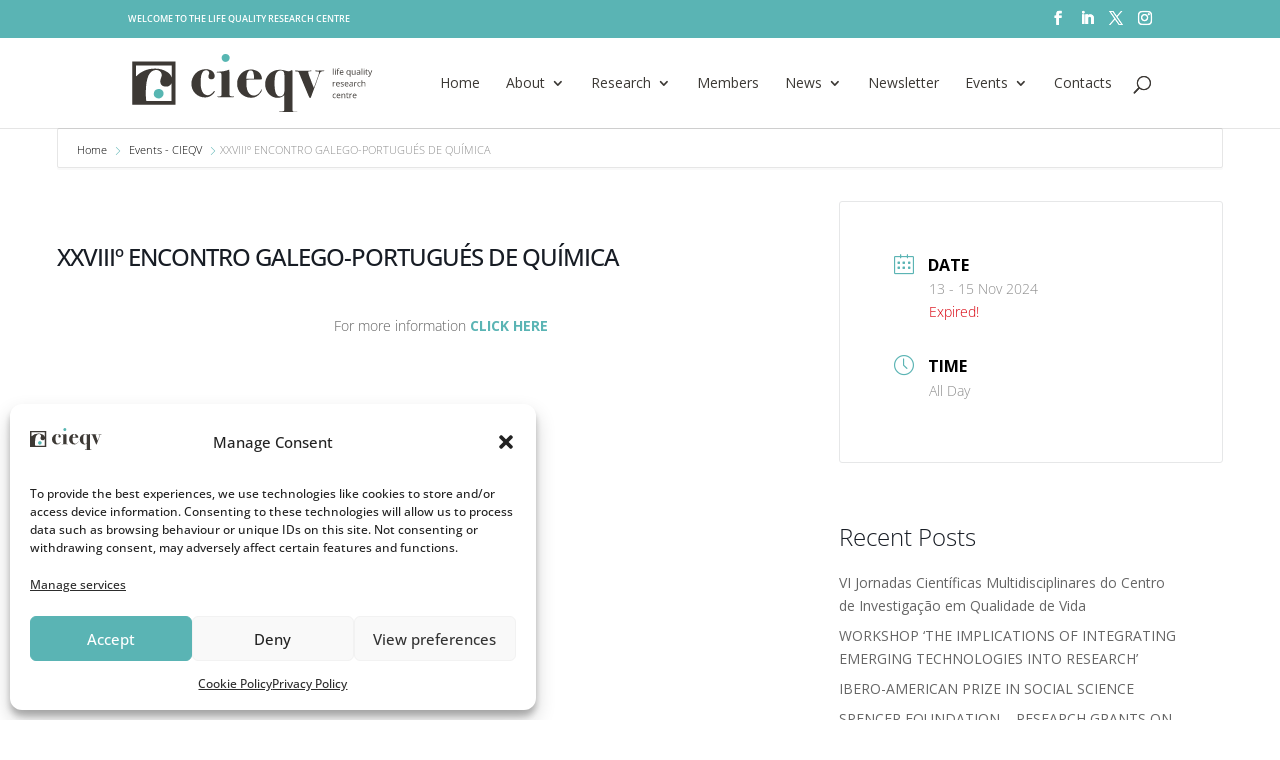

--- FILE ---
content_type: image/svg+xml
request_url: https://www.cieqv.pt/wp-content/uploads/2019/05/SYMBOL_CIEQV_FULL_WHITE.svg
body_size: 596
content:
<?xml version="1.0" encoding="UTF-8"?> <svg xmlns="http://www.w3.org/2000/svg" viewBox="0 0 50 50"><defs><style>.cls-1{fill:#fff;}</style></defs><title>SYMBOL CIEQV</title><g id="Layer_1-2" data-name="Layer 1"><path class="cls-1" d="M36.13,36.85a5.53,5.53,0,0,1-1.61,4,5.25,5.25,0,0,1-3.91,1.66,5.44,5.44,0,0,1-4-1.58,5.32,5.32,0,0,1-1.62-4,5,5,0,0,1,1.62-3.82,5.85,5.85,0,0,1,4.16-1.5,5.23,5.23,0,0,1,3.82,1.5A5,5,0,0,1,36.13,36.85Z"></path><path class="cls-1" d="M0,0V50H50V0ZM45.61,4.4v14a13,13,0,0,0-5.21-6.34,24.26,24.26,0,0,0-14.14-4,29.47,29.47,0,0,0-21.87,9V4.4ZM16.06,45.61a66.33,66.33,0,0,1-.56-9q0-27,12.08-27a6.71,6.71,0,0,1,4.72,1.79,5.72,5.72,0,0,1,1.93,4.32,10,10,0,0,1-.87,3.12,10.71,10.71,0,0,0-.86,3.78q0,6.25,7,6.25a6.23,6.23,0,0,0,4.78-2,6.87,6.87,0,0,0,1.29-2V45.61Z"></path></g></svg> 

--- FILE ---
content_type: image/svg+xml
request_url: https://www.cieqv.pt/wp-content/uploads/2019/05/SYMBOL_CIEQV_WHITE.svg
body_size: 580
content:
<?xml version="1.0" encoding="UTF-8"?> <svg xmlns="http://www.w3.org/2000/svg" viewBox="0 0 50 50"><defs><style>.cls-1{fill:#57b6b2;}.cls-2{fill:#fff;}</style></defs><title>SYMBOL CIEQV</title><g id="Layer_1-2" data-name="Layer 1"><path class="cls-1" d="M36.13,36.85a5.53,5.53,0,0,1-1.61,4,5.25,5.25,0,0,1-3.91,1.66,5.44,5.44,0,0,1-4-1.58,5.32,5.32,0,0,1-1.62-4,5,5,0,0,1,1.62-3.82,5.85,5.85,0,0,1,4.16-1.5,5.23,5.23,0,0,1,3.82,1.5A5,5,0,0,1,36.13,36.85Z"></path><path class="cls-2" d="M0,0V50H50V0ZM45.61,4.4v14a13,13,0,0,0-5.21-6.34,24.26,24.26,0,0,0-14.14-4,29.47,29.47,0,0,0-21.87,9V4.4ZM16.06,45.61a66.33,66.33,0,0,1-.56-9q0-27,12.08-27a6.71,6.71,0,0,1,4.72,1.79,5.72,5.72,0,0,1,1.93,4.32,10,10,0,0,1-.87,3.12,10.71,10.71,0,0,0-.86,3.78q0,6.25,7,6.25a6.23,6.23,0,0,0,4.78-2,6.87,6.87,0,0,0,1.29-2V45.61Z"></path></g></svg> 

--- FILE ---
content_type: image/svg+xml
request_url: https://www.cieqv.pt/wp-content/uploads/2024/09/fct-branco.svg
body_size: 17752
content:
<svg width="209" height="66" viewBox="0 0 209 66" fill="none" xmlns="http://www.w3.org/2000/svg">
<g clip-path="url(#clip0_3869_346)">
<path d="M118.34 37.5912V30.0019H123.22V31.0246H119.556V33.2319H122.882V34.2546H119.556V37.5932H118.338L118.34 37.5912Z" fill="white"/>
<path d="M128.355 36.6337H128.299C128.06 37.2201 127.604 37.7216 126.681 37.7216C125.549 37.7216 124.789 36.9496 124.789 35.5912V31.9822H125.974V35.4175C125.974 36.3099 126.377 36.7541 127.137 36.7541C127.745 36.7541 128.355 36.4382 128.355 35.7867V31.9822H129.539V37.5932H128.355V36.6337Z" fill="white"/>
<path d="M131.369 37.5912V31.9802H132.554V32.9377H132.609C132.848 32.3514 133.304 31.8499 134.23 31.8499C135.359 31.8499 136.121 32.6219 136.121 33.9802V37.5893H134.937V34.1539C134.937 33.2635 134.534 32.8173 133.774 32.8173C133.166 32.8173 132.556 33.1332 132.556 33.7847V37.5893H131.371L131.369 37.5912Z" fill="white"/>
<path d="M141.459 36.6337H141.394C141.068 37.3069 140.523 37.7216 139.698 37.7216C138.383 37.7216 137.535 36.7107 137.535 34.7857C137.535 32.8607 138.381 31.8499 139.698 31.8499C140.525 31.8499 141.068 32.2625 141.394 32.9377H141.459V29.5458H142.644V37.5912H141.459V36.6337ZM141.459 33.8519C141.459 33.1668 140.873 32.8193 140.188 32.8193C139.297 32.8193 138.786 33.4175 138.786 34.3316V35.2457C138.786 36.1599 139.297 36.7561 140.188 36.7561C140.873 36.7561 141.459 36.4086 141.459 35.7235V33.8519Z" fill="white"/>
<path d="M148.854 37.5912C148.181 37.5912 147.844 37.2102 147.779 36.6455H147.723C147.506 37.3188 146.918 37.7216 146.039 37.7216C144.898 37.7216 144.158 37.0799 144.158 36.0256C144.158 34.9713 144.951 34.3514 146.616 34.3514H147.692V33.917C147.692 33.1668 147.289 32.7758 146.485 32.7758C145.769 32.7758 145.344 33.0799 145.04 33.5478L144.334 32.9713C144.649 32.3632 145.41 31.8519 146.594 31.8519C148.008 31.8519 148.878 32.5587 148.878 33.842V36.6574H149.585V37.5932H148.856L148.854 37.5912ZM147.692 35.917V35.1016H146.637C145.769 35.1016 145.354 35.3741 145.354 35.8736V36.0908C145.354 36.5903 145.745 36.8528 146.377 36.8528C147.139 36.8528 147.694 36.4718 147.694 35.917H147.692Z" fill="white"/>
<path d="M155.673 33.1766L154.749 33.6761C154.554 33.1549 154.141 32.8292 153.488 32.8292C152.597 32.8292 152.074 33.4274 152.074 34.3178V35.2536C152.074 36.1342 152.586 36.7443 153.51 36.7443C154.204 36.7443 154.629 36.3968 154.889 35.8519L155.76 36.3849C155.413 37.1569 154.716 37.69 153.596 37.7216L153.488 38.2211L153.531 38.2645C153.683 38.2211 153.847 38.1875 153.999 38.1875C154.424 38.1875 154.761 38.4264 154.761 38.9259C154.761 39.5893 154.141 39.8617 153.456 39.8617C152.771 39.8617 152.434 39.611 152.272 39.4057L152.718 38.8943C152.848 39.0582 153.077 39.1984 153.403 39.1984C153.675 39.1984 153.881 39.0996 153.881 38.8825C153.881 38.7087 153.75 38.5231 153.109 38.4481L152.836 38.4145L152.988 37.6761C151.63 37.4688 150.836 36.383 150.836 34.7837C150.836 32.9891 151.837 31.8479 153.49 31.8479C154.643 31.8479 155.328 32.3909 155.675 33.1747L155.673 33.1766Z" fill="white"/>
<path d="M161.906 37.5912C161.232 37.5912 160.895 37.2102 160.83 36.6455H160.774C160.557 37.3188 159.969 37.7216 159.091 37.7216C157.949 37.7216 157.209 37.0799 157.209 36.0256C157.209 34.9713 158.003 34.3514 159.667 34.3514H160.743V33.917C160.743 33.1668 160.34 32.7758 159.537 32.7758C158.82 32.7758 158.396 33.0799 158.092 33.5478L157.385 32.9713C157.701 32.3632 158.461 31.8519 159.645 31.8519C161.059 31.8519 161.929 32.5587 161.929 33.842V36.6574H162.636V37.5932H161.908L161.906 37.5912ZM159.633 30.7739C159.308 30.61 159.057 30.5231 158.828 30.5231C158.589 30.5231 158.415 30.6219 158.196 30.8055L157.75 30.2408C157.967 29.9032 158.336 29.6209 158.869 29.6209C159.229 29.6209 159.477 29.7512 159.716 29.8716C160.042 30.0355 160.293 30.1223 160.522 30.1223C160.751 30.1223 160.934 30.0236 161.152 29.84L161.598 30.4047C161.381 30.7423 161.011 31.0246 160.478 31.0246C160.119 31.0246 159.87 30.8943 159.631 30.7739H159.633ZM160.743 35.917V35.1016H159.689C158.818 35.1016 158.405 35.3741 158.405 35.8736V36.0908C158.405 36.5903 158.796 36.8528 159.428 36.8528C160.19 36.8528 160.745 36.4718 160.745 35.917H160.743Z" fill="white"/>
<path d="M163.68 34.7857C163.68 32.9911 164.691 31.8499 166.344 31.8499C167.996 31.8499 169.007 32.9911 169.007 34.7857C169.007 36.5804 167.996 37.7216 166.344 37.7216C164.691 37.7216 163.68 36.5804 163.68 34.7857ZM167.767 35.2102V34.3632C167.767 33.3188 167.202 32.7877 166.344 32.7877C165.485 32.7877 164.92 33.3208 164.92 34.3632V35.2102C164.92 36.2546 165.485 36.7857 166.344 36.7857C167.202 36.7857 167.767 36.2526 167.767 35.2102Z" fill="white"/>
<path d="M118.263 45.0325H119.447V45.9901H119.512C119.838 45.3168 120.381 44.9022 121.208 44.9022C122.523 44.9022 123.372 45.9131 123.372 47.838C123.372 49.763 122.525 50.7739 121.208 50.7739C120.381 50.7739 119.838 50.3612 119.512 49.686H119.447V52.8173H118.263V45.0325ZM122.122 48.2941V47.38C122.122 46.4659 121.611 45.8677 120.721 45.8677C120.035 45.8677 119.449 46.2151 119.449 46.9002V48.7699C119.449 49.455 120.035 49.8025 120.721 49.8025C121.611 49.8025 122.122 49.2043 122.122 48.2921V48.2941Z" fill="white"/>
<path d="M129.279 50.6436C128.605 50.6436 128.268 50.2625 128.203 49.6979H128.147C127.93 50.3711 127.342 50.7739 126.463 50.7739C125.322 50.7739 124.582 50.1322 124.582 49.0779C124.582 48.0236 125.376 47.4037 127.04 47.4037H128.116V46.9693C128.116 46.2191 127.713 45.8282 126.91 45.8282C126.193 45.8282 125.768 46.1322 125.464 46.6001L124.758 46.0236C125.074 45.4155 125.834 44.9042 127.018 44.9042C128.432 44.9042 129.302 45.611 129.302 46.8943V49.7097H130.009V50.6455H129.281L129.279 50.6436ZM128.116 48.9693V48.1539H127.062C126.191 48.1539 125.778 48.4264 125.778 48.9259V49.1431C125.778 49.6426 126.169 49.9052 126.801 49.9052C127.563 49.9052 128.118 49.5241 128.118 48.9693H128.116Z" fill="white"/>
<path d="M131.282 49.686H132.771V45.9901H131.282V45.0325H133.957V46.5212H134.022C134.24 45.7373 134.729 45.0325 135.87 45.0325H136.544V46.1638H135.434C134.467 46.1638 133.955 46.8055 133.955 47.5873V49.686H135.989V50.6436H131.282V49.686Z" fill="white"/>
<path d="M142.33 50.6436C141.657 50.6436 141.319 50.2625 141.254 49.6979H141.199C140.981 50.3711 140.393 50.7739 139.515 50.7739C138.374 50.7739 137.633 50.1322 137.633 49.0779C137.633 48.0236 138.427 47.4037 140.091 47.4037H141.167V46.9693C141.167 46.2191 140.764 45.8282 139.961 45.8282C139.244 45.8282 138.82 46.1322 138.516 46.6001L137.809 46.0236C138.125 45.4155 138.885 44.9042 140.069 44.9042C141.483 44.9042 142.353 45.611 142.353 46.8943V49.7097H143.06V50.6455H142.332L142.33 50.6436ZM141.167 48.9693V48.1539H140.113C139.244 48.1539 138.83 48.4264 138.83 48.9259V49.1431C138.83 49.6426 139.22 49.9052 139.852 49.9052C140.614 49.9052 141.169 49.5241 141.169 48.9693H141.167Z" fill="white"/>
<path d="M155.381 50.6436C154.708 50.6436 154.37 50.2625 154.305 49.6979H154.25C154.033 50.3711 153.444 50.7739 152.566 50.7739C151.425 50.7739 150.684 50.1322 150.684 49.0779C150.684 48.0236 151.478 47.4037 153.142 47.4037H154.218V46.9693C154.218 46.2191 153.816 45.8282 153.012 45.8282C152.295 45.8282 151.871 46.1322 151.567 46.6001L150.86 46.0236C151.176 45.4155 151.936 44.9042 153.121 44.9042C154.534 44.9042 155.405 45.611 155.405 46.8943V49.7097H156.111V50.6455H155.383L155.381 50.6436ZM154.216 48.9693V48.1539H153.162C152.291 48.1539 151.879 48.4264 151.879 48.9259V49.1431C151.879 49.6426 152.27 49.9052 152.901 49.9052C153.664 49.9052 154.218 49.5241 154.218 48.9693H154.216Z" fill="white"/>
<path d="M163.712 46.8489C163.712 44.3375 164.636 42.9239 166.561 42.9239C168.03 42.9239 168.703 43.7729 169.05 44.8055L167.953 45.1747C167.724 44.4797 167.41 43.9348 166.551 43.9348C165.475 43.9348 165.007 44.8153 165.007 46.2072V47.4906C165.007 48.8825 165.475 49.763 166.551 49.763C167.41 49.763 167.726 49.2201 167.953 48.5231L169.05 48.8923C168.703 49.9249 168.03 50.7739 166.561 50.7739C164.636 50.7739 163.712 49.3602 163.712 46.8489Z" fill="white"/>
<path d="M170.705 49.686H172.618V45.9901H170.705V45.0325H173.804V49.686H175.597V50.6436H170.705V49.686ZM172.402 43.3701V43.1411C172.402 42.7818 172.619 42.4994 173.208 42.4994C173.796 42.4994 174.023 42.7818 174.023 43.1411V43.3701C174.023 43.7294 173.806 44.0118 173.218 44.0118C172.629 44.0118 172.402 43.7294 172.402 43.3701Z" fill="white"/>
<path d="M176.785 47.8479C176.785 46.0434 177.829 44.9022 179.426 44.9022C181.024 44.9022 182.003 46.0335 182.003 47.686V48.1322H177.979V48.3178C177.979 49.1984 178.568 49.8183 179.535 49.8183C180.254 49.8183 180.775 49.4807 181.091 48.9595L181.831 49.611C181.45 50.2625 180.668 50.7739 179.515 50.7739C177.798 50.7739 176.787 49.6327 176.787 47.8499L176.785 47.8479ZM180.003 42.227L181.308 43.8578L180.678 44.3139L179.395 43.0523L178.102 44.3139L177.504 43.8578L178.809 42.227H180.005H180.003ZM177.981 47.2951V47.3721H180.797V47.2635C180.797 46.383 180.254 45.8064 179.426 45.8064C178.599 45.8064 177.981 46.4264 177.981 47.2951Z" fill="white"/>
<path d="M183.572 50.6436V45.0325H184.757V45.9901H184.812C185.051 45.4037 185.507 44.9022 186.433 44.9022C187.562 44.9022 188.324 45.6742 188.324 47.0325V50.6416H187.14V47.2063C187.14 46.3158 186.737 45.8696 185.977 45.8696C185.369 45.8696 184.759 46.1855 184.759 46.837V50.6416H183.574L183.572 50.6436Z" fill="white"/>
<path d="M189.988 47.838C189.988 46.0434 190.989 44.9022 192.642 44.9022C193.794 44.9022 194.479 45.4451 194.827 46.229L193.903 46.7285C193.708 46.2072 193.295 45.8815 192.642 45.8815C191.751 45.8815 191.228 46.4797 191.228 47.3701V48.306C191.228 49.1865 191.739 49.7966 192.663 49.7966C193.358 49.7966 193.783 49.4491 194.043 48.9042L194.914 49.4372C194.555 50.2211 193.826 50.7739 192.651 50.7739C190.977 50.7739 189.988 49.6327 189.988 47.838Z" fill="white"/>
<path d="M196.807 49.686H198.72V45.9901H196.807V45.0325H199.906V49.686H201.699V50.6436H196.807V49.686ZM198.503 43.3701V43.1411C198.503 42.7818 198.72 42.4994 199.308 42.4994C199.897 42.4994 200.124 42.7818 200.124 43.1411V43.3701C200.124 43.7294 199.906 44.0118 199.318 44.0118C198.73 44.0118 198.503 43.7294 198.503 43.3701Z" fill="white"/>
<path d="M207.584 50.6436C206.911 50.6436 206.573 50.2625 206.508 49.6979H206.453C206.236 50.3711 205.647 50.7739 204.769 50.7739C203.628 50.7739 202.887 50.1322 202.887 49.0779C202.887 48.0236 203.681 47.4037 205.345 47.4037H206.421V46.9693C206.421 46.2191 206.019 45.8282 205.215 45.8282C204.498 45.8282 204.074 46.1322 203.77 46.6001L203.063 46.0236C203.379 45.4155 204.139 44.9042 205.324 44.9042C206.737 44.9042 207.608 45.611 207.608 46.8943V49.7097H208.314V50.6455H207.586L207.584 50.6436ZM206.421 48.9693V48.1539H205.367C204.498 48.1539 204.084 48.4264 204.084 48.9259V49.1431C204.084 49.6426 204.475 49.9052 205.106 49.9052C205.868 49.9052 206.423 49.5241 206.423 48.9693H206.421Z" fill="white"/>
<path d="M118.057 60.9002C118.057 59.0957 119.102 57.9545 120.699 57.9545C122.296 57.9545 123.275 59.0858 123.275 60.7383V61.1845H119.252V61.3701C119.252 62.2507 119.838 62.8706 120.807 62.8706C121.526 62.8706 122.047 62.533 122.363 62.0118L123.103 62.6633C122.722 63.3148 121.941 63.8262 120.788 63.8262C119.07 63.8262 118.059 62.685 118.059 60.9022L118.057 60.9002ZM119.252 60.3474V60.4244H122.067V60.3158C122.067 59.4353 121.524 58.8588 120.697 58.8588C119.87 58.8588 119.252 59.4787 119.252 60.3474Z" fill="white"/>
<path d="M135.805 63.6959C135.132 63.6959 134.794 63.3148 134.729 62.7502H134.674C134.457 63.4234 133.869 63.8262 132.99 63.8262C131.849 63.8262 131.109 63.1845 131.109 62.1302C131.109 61.0759 131.902 60.456 133.566 60.456H134.642V60.0217C134.642 59.2714 134.24 58.8805 133.436 58.8805C132.72 58.8805 132.295 59.1845 131.991 59.6525L131.284 59.0759C131.6 58.4678 132.36 57.9565 133.545 57.9565C134.958 57.9565 135.829 58.6633 135.829 59.9466V62.762H136.536V63.6979H135.807L135.805 63.6959ZM134.64 62.0217V61.2063H133.586C132.718 61.2063 132.303 61.4787 132.303 61.9782V62.1954C132.303 62.6949 132.694 62.9575 133.326 62.9575C134.088 62.9575 134.642 62.5764 134.642 62.0217H134.64Z" fill="white"/>
<path d="M147.376 57.1273V63.6939H146.158V57.1273H143.777V56.1046H149.757V57.1273H147.376Z" fill="white"/>
<path d="M150.684 60.9002C150.684 59.0957 151.729 57.9545 153.326 57.9545C154.923 57.9545 155.902 59.0858 155.902 60.7383V61.1845H151.879V61.3701C151.879 62.2507 152.465 62.8706 153.435 62.8706C154.153 62.8706 154.674 62.533 154.99 62.0118L155.73 62.6633C155.349 63.3148 154.568 63.8262 153.415 63.8262C151.697 63.8262 150.686 62.685 150.686 60.9022L150.684 60.9002ZM151.879 60.3474V60.4244H154.694V60.3158C154.694 59.4353 154.151 58.8588 153.324 58.8588C152.497 58.8588 151.879 59.4787 151.879 60.3474Z" fill="white"/>
<path d="M157.361 60.8904C157.361 59.0957 158.362 57.9545 160.014 57.9545C161.167 57.9545 161.852 58.4975 162.2 59.2813L161.276 59.7808C161.08 59.2596 160.668 58.9338 160.014 58.9338C159.124 58.9338 158.601 59.532 158.601 60.4224V61.3583C158.601 62.2388 159.112 62.8489 160.036 62.8489C160.731 62.8489 161.155 62.5014 161.416 61.9565L162.287 62.4896C161.927 63.2734 161.199 63.8262 160.024 63.8262C158.35 63.8262 157.361 62.685 157.361 60.8904Z" fill="white"/>
<path d="M163.996 63.6959V58.0848H165.181V59.0424H165.236C165.475 58.456 165.931 57.9545 166.857 57.9545C167.986 57.9545 168.748 58.7265 168.748 60.0848V63.6939H167.564V60.2586C167.564 59.3681 167.161 58.9219 166.401 58.9219C165.793 58.9219 165.183 59.2378 165.183 59.8894V63.6939H163.998L163.996 63.6959Z" fill="white"/>
<path d="M170.205 60.8904C170.205 59.0957 171.216 57.9545 172.868 57.9545C174.521 57.9545 175.531 59.0957 175.531 60.8904C175.531 62.685 174.521 63.8262 172.868 63.8262C171.216 63.8262 170.205 62.685 170.205 60.8904ZM174.294 61.3148V60.4678C174.294 59.4234 173.729 58.8923 172.87 58.8923C172.011 58.8923 171.447 59.4254 171.447 60.4678V61.3148C171.447 62.3593 172.011 62.8904 172.87 62.8904C173.729 62.8904 174.294 62.3573 174.294 61.3148Z" fill="white"/>
<path d="M176.949 62.7383H178.809V56.6061H176.949V55.6485H179.993V62.7364H181.853V63.6939H176.951V62.7364L176.949 62.7383Z" fill="white"/>
<path d="M183.256 60.8904C183.256 59.0957 184.267 57.9545 185.919 57.9545C187.572 57.9545 188.583 59.0957 188.583 60.8904C188.583 62.685 187.572 63.8262 185.919 63.8262C184.267 63.8262 183.256 62.685 183.256 60.8904ZM187.345 61.3148V60.4678C187.345 59.4234 186.78 58.8923 185.921 58.8923C185.063 58.8923 184.498 59.4254 184.498 60.4678V61.3148C184.498 62.3593 185.063 62.8904 185.921 62.8904C186.78 62.8904 187.345 62.3573 187.345 61.3148Z" fill="white"/>
<path d="M192.434 65.9999C190.5 65.9999 189.824 65.4886 189.824 64.6515C189.824 64.0434 190.184 63.7275 190.804 63.5636V63.455C190.423 63.3129 190.184 63.0641 190.184 62.6396C190.184 62.0848 190.608 61.8341 191.194 61.6939V61.6386C190.521 61.3227 190.119 60.7245 190.119 59.921C190.119 58.7245 191.021 57.9525 192.401 57.9525C192.792 57.9525 193.151 58.0177 193.455 58.1381V57.9525C193.455 57.5182 193.706 57.1924 194.205 57.1924H195.228V58.1283H193.923V58.3889C194.412 58.7265 194.685 59.2477 194.685 59.9229C194.685 61.1194 193.783 61.8795 192.403 61.8795C192.152 61.8795 191.925 61.8578 191.708 61.8143C191.447 61.8795 191.121 62.0532 191.121 62.3573C191.121 62.7048 191.502 62.7482 191.992 62.7482H193.254C194.766 62.7482 195.384 63.378 195.384 64.304C195.384 65.457 194.416 65.9999 192.438 65.9999H192.434ZM193.218 63.761H191.271C190.999 63.8913 190.859 64.0987 190.859 64.3909C190.859 64.8153 191.185 65.1628 192.012 65.1628H192.892C193.783 65.1628 194.272 64.8904 194.272 64.379C194.272 63.998 194.012 63.7591 193.218 63.7591V63.761ZM193.522 60.0631V59.7689C193.522 59.1707 193.163 58.7679 192.403 58.7679C191.643 58.7679 191.283 59.1707 191.283 59.7689V60.0631C191.283 60.6613 191.643 61.0641 192.403 61.0641C193.163 61.0641 193.522 60.6613 193.522 60.0631Z" fill="white"/>
<path d="M196.807 62.7383H198.72V59.0424H196.807V58.0848H199.906V62.7383H201.699V63.6959H196.807V62.7383ZM198.503 56.4224V56.1934C198.503 55.8341 198.72 55.5518 199.308 55.5518C199.897 55.5518 200.124 55.8341 200.124 56.1934V56.4224C200.124 56.7818 199.906 57.0641 199.318 57.0641C198.73 57.0641 198.503 56.7818 198.503 56.4224Z" fill="white"/>
<path d="M207.584 63.6959C206.911 63.6959 206.573 63.3148 206.508 62.7502H206.453C206.236 63.4234 205.647 63.8262 204.769 63.8262C203.628 63.8262 202.887 63.1845 202.887 62.1302C202.887 61.0759 203.681 60.456 205.345 60.456H206.421V60.0217C206.421 59.2714 206.019 58.8805 205.215 58.8805C204.498 58.8805 204.074 59.1845 203.77 59.6525L203.063 59.0759C203.379 58.4678 204.139 57.9565 205.324 57.9565C206.737 57.9565 207.608 58.6633 207.608 59.9466V62.762H208.314V63.6979H207.586L207.584 63.6959ZM206.421 62.0217V61.2063H205.367C204.498 61.2063 204.084 61.4787 204.084 61.9782V62.1954C204.084 62.6949 204.475 62.9575 205.106 62.9575C205.868 62.9575 206.423 62.5764 206.423 62.0217H206.421Z" fill="white"/>
<path d="M17.4793 26.7937H30.8069V32.5252H17.4793V58.0671H30.8069V63.7986H0V58.0671H10.9823V32.5252H0V26.7937H8.61528C9.92218 26.7937 10.9823 25.7335 10.9823 24.4265V20.8213C10.9823 19.3564 11.5647 17.9526 12.5992 16.9161L18.7566 10.7581C19.793 9.72162 21.1967 9.17275 22.6615 9.17275H30.805V14.8746H17.4773V26.7957L17.4793 26.7937Z" fill="white"/>
<path d="M48.9713 9.17078H62.8912V14.9023H43.6904V42.8549H62.8912V48.5864H48.9713C47.5064 48.5864 46.1028 48.0039 45.0664 46.9694L38.8102 40.7127C37.7738 39.6762 37.1934 38.2725 37.1934 36.8075V20.9497C37.1934 19.4847 37.7758 18.0809 38.8102 17.0444L45.0664 10.7878C46.1028 9.75123 47.5064 9.17078 48.9713 9.17078Z" fill="white"/>
<path d="M79.721 37.3425V14.9042H68.9222V9.17275H77.3539C78.6608 9.17275 79.721 8.11254 79.721 6.80553V0H86.216V9.17078H100.221V14.9023H86.216V42.8549H100.221V48.5864H90.2492C88.6561 48.5864 87.1419 47.8993 86.0936 46.7009L81.0851 40.9773C80.2046 39.9704 79.719 38.6792 79.719 37.3406L79.721 37.3425Z" fill="white"/>
<path d="M100.221 58.0691H37.1934V63.8006H100.221V58.0691Z" fill="white"/>
</g>
<defs>
<clipPath id="clip0_3869_346">
<rect width="208.312" height="66" fill="white"/>
</clipPath>
</defs>
</svg>


--- FILE ---
content_type: image/svg+xml
request_url: https://www.cieqv.pt/wp-content/uploads/2019/05/LOGO_CIEQV_SEM-_ASSINATURA.svg
body_size: 3626
content:
<?xml version="1.0" encoding="UTF-8"?> <svg xmlns="http://www.w3.org/2000/svg" viewBox="0 0 182.62 40" height="40"><defs><style>.cls-1{fill:#3d3935;}.cls-2{fill:#57b6b2;}</style></defs><title>Logo CIEQV</title>v <g id="Layer_1-2" data-name="CIEQV"><path class="cls-2" d="M66.38,2.57a2.72,2.72,0,0,1-.79,2,2.59,2.59,0,0,1-1.92.81,2.68,2.68,0,0,1-2-.77,2.62,2.62,0,0,1-.79-2A2.45,2.45,0,0,1,61.71.73a2.89,2.89,0,0,1,2-.73,2.56,2.56,0,0,1,1.87.73A2.48,2.48,0,0,1,66.38,2.57Z"></path><path class="cls-2" d="M21.3,27a3.27,3.27,0,0,1-.95,2.35,3.11,3.11,0,0,1-2.31,1,3.23,3.23,0,0,1-2.35-.93A3.14,3.14,0,0,1,14.74,27a2.92,2.92,0,0,1,.95-2.26,3.49,3.49,0,0,1,2.45-.88,3.12,3.12,0,0,1,2.26.88A3,3,0,0,1,21.3,27Z"></path><path class="cls-1" d="M56.23,15.1a2.32,2.32,0,0,1-.59,1.64,2,2,0,0,1-1.51.63c-1.49,0-2.23-.66-2.23-2a3.37,3.37,0,0,1,.27-1.19,3.46,3.46,0,0,0,.28-1,1.84,1.84,0,0,0-.61-1.37,2.13,2.13,0,0,0-1.5-.57q-3.83,0-3.82,8.54,0,4.88,1.68,7a4,4,0,0,0,3.19,1.6q2,0,4-2.56c.17-.23.32-.34.47-.34s.16.08.16.25c0,.53-.5,1.28-1.51,2.23A7.37,7.37,0,0,1,49.29,30a8.71,8.71,0,0,1-6.45-2.71,9,9,0,0,1-2.68-6.58A9.74,9.74,0,0,1,43,13.65a9.33,9.33,0,0,1,6.94-2.88A7.7,7.7,0,0,1,54.4,12,3.67,3.67,0,0,1,56.23,15.1Z"></path><path class="cls-1" d="M69.41,29.23c0,.2-.12.3-.37.3H58.43c-.33,0-.5-.09-.5-.27s.32-.21,1-.24a3.08,3.08,0,0,0,1.68-.31A3.15,3.15,0,0,0,60.83,27V14.9A3.84,3.84,0,0,0,60.56,13c-.18-.21-.74-.32-1.66-.32a6.33,6.33,0,0,1-1,0q-.15,0-.15-.3c0-.19.21-.29.63-.29a20.7,20.7,0,0,0,7.91-1.43c0,.34.12,1.26.21,2.78V26.63c0,1.15.1,1.82.31,2a4.28,4.28,0,0,0,2.17.3C69.26,28.94,69.41,29,69.41,29.23Z"></path><path class="cls-1" d="M88.36,24.35a4.67,4.67,0,0,1-1.1,2.44A7.25,7.25,0,0,1,81.12,30a9.55,9.55,0,0,1-7-2.69,9.26,9.26,0,0,1-2.73-6.9,9.48,9.48,0,0,1,2.65-6.87,8.76,8.76,0,0,1,6.6-2.76A8.46,8.46,0,0,1,85.24,12,6,6,0,0,1,88,15.73a14.67,14.67,0,0,1,.25,1.81c-.64.07-3.24.13-7.78.17-.7,0-1.58,0-2.65.08-.08,1-.13,1.86-.13,2.56,0,3.27.69,5.58,2.06,7a4.09,4.09,0,0,0,3,1.22,4.74,4.74,0,0,0,2.84-1,6.45,6.45,0,0,0,2.08-2.61c.23-.53.41-.8.55-.8S88.36,24.19,88.36,24.35ZM83.06,17a13,13,0,0,0-.47-4.46,1.78,1.78,0,0,0-1.76-1.26q-2.56,0-3,5.72h5.18Z"></path><path class="cls-1" d="M112.6,39.71c0,.19-.15.29-.46.29h-3.53l-2.15-.06c-1.43,0-2.36-.07-2.78-.07a18.68,18.68,0,0,0-2.77.13h-.3c-.25,0-.37-.08-.37-.25s.13-.36.42-.38a7.21,7.21,0,0,0,2.88-.28c.21-.18.31-1.47.31-3.86V28a6.15,6.15,0,0,1-4.46,2,7.92,7.92,0,0,1-6.07-2.67,9.3,9.3,0,0,1-2.46-6.54,9.71,9.71,0,0,1,2.81-7.24A10,10,0,0,1,101,10.77a10.85,10.85,0,0,1,3,.42,11.59,11.59,0,0,0,2.73.55,3.11,3.11,0,0,0,2.27-.83.71.71,0,0,1,.26-.14c.11,0,.16.45.16,1.35V37.56c0,.81.09,1.31.28,1.49s.73.29,1.66.32S112.6,39.51,112.6,39.71Zm-8.75-20V16.91c0-2.66-.19-4.27-.56-4.82a2.16,2.16,0,0,0-1.9-.82,3.4,3.4,0,0,0-3.29,2q-1,2-1,6.77,0,8.93,3.66,8.92a3,3,0,0,0,2.57-1.64,9.62,9.62,0,0,0,.5-3.83Z"></path><path class="cls-1" d="M131,11.48c0,.15-.34.23-1,.26a2.18,2.18,0,0,0-1.58.51,8.5,8.5,0,0,0-1.15,2.42l-1.77,5.14-3.45,9.3c-.22.64-.48,1-.76,1s-.65-.61-1.2-1.85-2.39-5.67-5.53-13.33c-.58-1.43-.94-2.24-1-2.44-.25-.36-.88-.55-1.89-.55-.45,0-.67-.11-.67-.33s.15-.34.46-.34a6.36,6.36,0,0,1,.67,0,30,30,0,0,0,4.67.09H121a1.43,1.43,0,0,1,.67-.13c.31,0,.46.1.46.3s-.61.25-1.85.33a.47.47,0,0,0-.5.51,27.94,27.94,0,0,0,1.39,4.31q1.39,3.81,2.49,6.37,3.56-9.54,3.56-10.52c0-.52-.53-.76-1.6-.73-.73,0-1.09-.08-1.09-.31s.11-.26.34-.26l1.89.13a4.69,4.69,0,0,1,1.14-.13h2.77C130.89,11.23,131,11.31,131,11.48Z"></path><path class="cls-1" d="M0,5.22V34.7H29.48V5.22ZM26.89,7.81v8.25a7.68,7.68,0,0,0-3.07-3.74A14.38,14.38,0,0,0,15.48,10,17.35,17.35,0,0,0,2.59,15.31V7.81ZM9.47,32.11a38.8,38.8,0,0,1-.33-5.3q0-15.9,7.12-15.9A4,4,0,0,1,19,12a3.37,3.37,0,0,1,1.14,2.55,6,6,0,0,1-.51,1.84,6.22,6.22,0,0,0-.51,2.23q0,3.68,4.15,3.68a3.66,3.66,0,0,0,2.82-1.18,4.24,4.24,0,0,0,.76-1.19V32.11Z"></path></g></svg> 